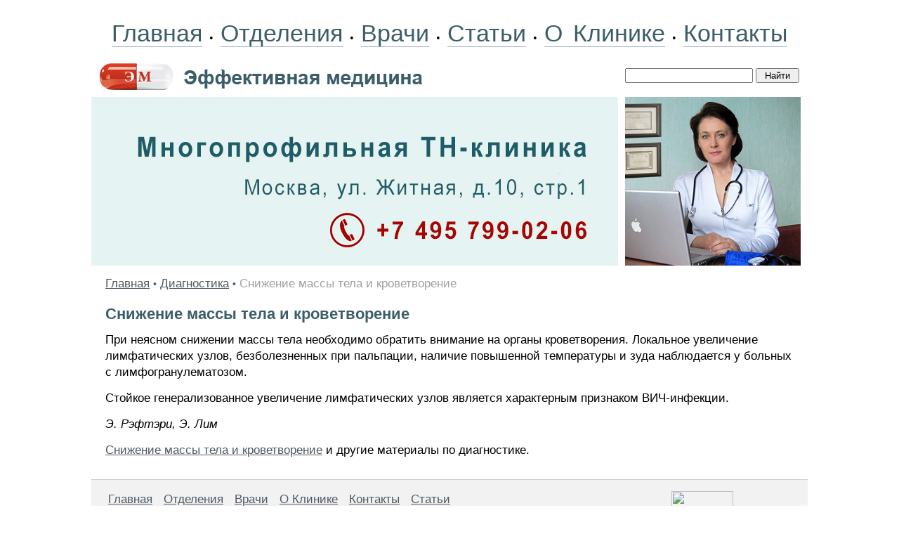

--- FILE ---
content_type: text/html; charset=windows-1251
request_url: https://www.medactiv.ru/ydiagn/diagn-090352.shtml
body_size: 5748
content:
<HTML>
<HEAD>
<link rel="SHORTCUT ICON" href="/favicon.ico">
<meta http-equiv="Content-Type" content="text/html; charset=windows-1251">


<link rel="canonical" href="https://www.medactiv.ru/ydiagn/diagn-090352.shtml" />


<META name="resource-type" content="document">
<META name="audience" content="all">
<META content=index,follow name=robots>
<META name="distribution" content="global">
<META name="rating" content="general">
<meta http-equiv="pragma" content="no-cache">
<meta name="viewport" content="width=1020">

<meta name='yandex-verification' content='5f9064931b52c5c3' />
<link rel="stylesheet" type="text/css" href="/css/cssinfo.css">

<script src="//cdnjs.cloudflare.com/ajax/libs/jquery/1.9.1/jquery.min.js"></script>
<script src="//cdnjs.cloudflare.com/ajax/libs/handlebars.js/1.0.0-rc.3/handlebars.min.js"></script>
<script src="/inc/rset.js"></script>

<title>Снижение массы тела и кроветворение</title>

<meta name="description" content="Снижение массы тела и кроветворение">
<meta name="title" content="Снижение массы тела и кроветворение">

<script>
   var r = new rset();
   var onReady = function($r) {
      var rlink_class = 'rlink';
      var rhref = $r.find('a');
      rhref[0] && $('a.' + rlink_class).attr('href', rhref[0].href);
   };
   var onReadyR = function() { onReady($("#r")); };
   r.setBoundAdvBlock('diagn', 'content-place', '/inc/{{login}}/{{category}}.shtml', onReadyR);
   r.text('c', 'diagn.6', 'r', 'r-tpl', 'stub-r');
   r.banner('b', 'diagn', 'b', 'stub-b');
   r.text('ac', 'diagn.6', 'ac', 'rspec-tpl', 'stub-ac');
   r.banner('bh', 'diagn', 'bh', 'stub-bh');
</script>
</head>

<BODY BGCOLOR="#FFFFFF" leftmargin=0 topmargin=0 marginheight=0 marginwidth=0 TEXT="#000000" LINK="#264FDB" VLINK="#73839F" ALINK="#FFA224">
<div style="margin-top:18px"></div>
<TABLE align="center" BGCOLOR="#FFFFFF" width="1020" style="height:100%;" CELLPADDING="0" CELLSPACING="0" BORDER="0">

	<colgroup>
	      <col width="760">
	      <col width="260">
	</colgroup>

     <tr height="60">
                <td colspan=2 align="center">
                    <nobr>
                        <div style="word-spacing:6px;">
			<a class="links" href="/">Главная</a>
               		&#149;
			<a class="links" href="/treat/">Отделения</a>
                        &#149;
			<a class="links" href="/doctors/">Врачи</a>
                        &#149;
<!--
			<a class="links" href="/question/">Лечение в Москве</a>
			<a class="links" href="/price/">Цены</a>
-->
			<a class="links" href="/lib/">Статьи</a>
                        &#149;
			<a class="links" href="/about/clinic.shtml">О Клинике</a>
                        &#149;
			<a class="links" href="/question/contact.shtml">Контакты</a>
<!--                    <span style="margin-left:14px;">Москва:&nbsp;&nbsp;17.01.2026</span>-->
                        </div>
                    </nobr>
                </td>
     </TR>

     <tr height="60" class="note">
        <td valign="center">
           <a href="/"><img src="/pic/mf.gif" width="470" height="60" valign="top" hspace="6" vspace="0" border="0"></a>
        </td>
        <td valign="center">
                  <form accept-charset="utf-8" method="get" style="margin:0;padding:0px 0 0 0" action="//search.webarena.ru/search">
                  <!--[if IE ]><input name="utf8" type="hidden" value="&#9760;"><![endif]-->
                  <input type="text" name="query" style="width: 70%">
                  <input type="submit" value="Найти" style="width: 24%">
                  </form>
       </td>
     </tr>

     <tr>
        <TD valign="center" width="750" height="240">
<!--
        <div class="treat" style="position:absolute; margin:20px 0 0 360px; padding:0">Центр&nbsp;клинической&nbsp;лимфологии</div>
        <div class="vid" style="position:absolute; margin:60px 0 0 360px; padding:0">Приём&nbsp;врачей-специалистов<br>Эндолимфатическая&nbsp;терапия<br><span style="letter-spacing:-0.8px">Диагностические&nbsp;исследования</span></div>
-->
        <a href="/question/contact.shtml"><img src="/pic/logo-medactiv-tnclinic.jpg" width="750" height="240" valign="top" hspace="0" vspace="0" border="0"></a>
        </TD>
        <TD valign="top" align="left">
        <img src="/pic/likmactiv.jpg" width="250" height="240" valign="top" hspace="0" vspace="0" border="0">
        </TD>
     </TR>
     <TR>
        <TD colspan="2" valign="top" class="t11">
<p>
         <div align="center" id="bh"></div>
</p>
<!--Заглушка для баннера -->

         <script id="stub-bh" type="text/html">
<!--Текст, баннер -->
         </script>

        <div style="margin-top:10px;margin-left:20px;margin-right:20px" class="t11">




<div style="margin-top:14px" align="left">
<a href="/">Главная</a> <span class="pin">&#149;</span> 
<a href="/ydiagn/">Диагностика</a> <span class="pin">&#149;</span> 
<font color="#A0A0A0">
Снижение массы тела и кроветворение
</font>
</div>



<h1>Снижение массы тела и кроветворение</h1>
<p>При неясном снижении массы тела необходимо обратить внимание на органы кроветворения. Локальное увеличение лимфатических узлов, безболезненных при пальпации, наличие повышенной температуры и зуда наблюдается у больных с лимфогранулематозом.</p>
<p>Стойкое генерализованное увеличение лимфатических узлов является характерным признаком ВИЧ-инфекции.</p>


<p>
<i>Э. Pэфтэpи, Э. Лим</i>
<p>
<a href="/ydiagn/">Снижение массы тела и кроветворение</a> и другие материалы по диагностике.
<p>

<div style="margin-top:12px"></div>

<!--
<div class="ramka"><div>
<p class="t11">
<b>Куда обращаться</b>
</p>
<h2>Отделение терапии</h2>
<p><a href="/therapy/">Лечение терапевтических заболеваний. Эндолимфатическая терапия</a></p>
-->
<!--
<p>
<b><a href="tel:+79859223538">Телефон</a>&nbsp;&nbsp; <a href="https://api.whatsapp.com/send?phone=79859223538">WhatsApp</a></b>
</p>
<p>
<a href="/question/sign.shtml"><img src="/pic/tel-495-922.png" border="0"></a>&nbsp;&nbsp;
<a href="/question/sign.shtml"><img src="/pic/tel-985-922.png" border="0"></a>
</p>
<p>
<a href="/">Главная</a>&nbsp;
<a href="/treat/">Отделения</a>&nbsp;
<a href="/doctors/">Врачи</a>&nbsp;
<a href="/price/">Цены</a>&nbsp;
<a href="/question/sign.shtml">Контакты</a>&nbsp;
<a href="/question/">Лечение в Москве</a>
</p>
-->
</div></div>

</div>

<script id="r-tpl" type="text/x-handlebars-template">
<div class="context0"></div>
     <h2>{{header}}</h2>
     <ul>
     {{#each list}}
         <li>
             <a target="_blank" href="{{this.link}}">{{this.title}}</a><br>
             {{#if this.text}}<div class="text">{{this.text}}</div>{{/if}}
             {{#if this.phone}}<div class="phone">Тел: {{this.phone}}</div>{{/if}}
             {{#if this.address}}<div class="address"><strong>Адрес:</strong> {{this.address}}</div>{{/if}}
             {{#each this.metro}}
                 <nobr><span style="color:#{{this.color}}">&#9679;</span> {{this.station}} &nbsp;</nobr>
             {{/each}}
         </li>
     {{/each}}
     </ul>
</script>

<script id="rspec-tpl" type="text/x-handlebars-template">
     <h2>Проводится:</h2>
     <ul>
     {{#each list}}
         <li>
             <a target="_blank" href="{{this.link}}">{{this.title}}</a><br>
             {{#if this.text}}<div class="text">{{this.text}}</div>{{/if}}
             {{#if this.phone}}<div class="phone">Тел: {{this.phone}}</div>{{/if}}
             {{#if this.address}}<div class="address"><strong>Адрес:</strong> {{this.address}}</div>{{/if}}
             {{#each this.metro}}
                 <nobr><span style="color:#{{this.color}}">&#9679;</span> {{this.station}} &nbsp;</nobr>
             {{/each}}
         </li>
     {{/each}}
     </ul>
</script>

<!-- Заглушка для текста-->

        <script id="stub-r" type="text/html">
        &nbsp;
        </script>

    <div id="r"></div>

<div style="margin-top:30px"></div>
        </TD>

    </TR>
    <tr>
         <td height="70" colspan="2" style="border-top:solid 1px #CFCFCF">
              <table bgcolor="#f2f2f2" width="100%" height="70" align="center" CELLPADDING="6" CELLSPACING="0" BORDER="0">
                 <tr>
                    <td align="left" valign="top">
                    <div style="margin-left:18px;margin-bottom:40px;">
                        <div style="margin-top:10px;">
                        <a href="/">Главная</a>&nbsp; &nbsp;
                        <a href="/treat/">Отделения</a>&nbsp; &nbsp;
                        <a href="/doctors/">Врачи</a>&nbsp; &nbsp;
                        <a href="/about/clinic.shtml">О&nbsp;Клинике</a>&nbsp; &nbsp;
                        <a href="/question/contact.shtml">Контакты</a>&nbsp; &nbsp;
                        <a href="/lib/">Статьи</a>
                        </div>
                        <div style="margin-top:16px;">
                        </div>
<!--
                        <div style="margin-top:16px;">
                        <a href="/question/">Лечение в Москве</a>
                        </div>

                        <div style="margin-top:16px;">
                        <span class="if">Отделения:</span>&nbsp;
                        <a class="lib" href="/therapy/">Терапия</a>&nbsp;
                        <a class="lib" href="/pulmo/">Пульмонология</a>&nbsp;
                        <a class="lib" href="/cardiology/">Кардиология</a>&nbsp;
                        <a class="lib" href="/gastroenterology/">Гастроэнтерология</a>&nbsp;
                        <a class="lib" href="/endocrinology/">Эндокринология</a>&nbsp;
                        <a class="lib" href="/neurology/">Неврология</a>&nbsp;
                        <a class="lib" href="/lor/">ЛОР</a>&nbsp;
                        <a class="lib" href="/dermatology/">Дерматология</a>&nbsp;
                        <a class="lib" href="/gynaecology/">Гинекология</a>&nbsp;
                        <a class="lib" href="/mammology/">Маммология</a>&nbsp;
                        <a class="lib" href="/urology/">Урология</a>&nbsp;
                        <a class="lib" href="/surgery/">Хирургия</a>&nbsp;
                        <a class="lib" href="/phleblogy/">Флебология</a>&nbsp;
                        <a class="lib" href="/proctology/">Проктология</a>&nbsp;
                        <a class="lib" href="/diagnostic/">Диагностика</a>&nbsp;
                        </div>
-->
                        <div style="margin-top:16px;">
                        <span class="if">Библиотека:</span>&nbsp;
                        <a class="lib" href="/ytherapy/">Терапия</a>&nbsp;
                        <a class="lib" href="/ycardio/">Кардиология</a>&nbsp;
                        <a class="lib" href="/yendo/">Эндокринология</a>&nbsp;
                        <a class="lib" href="/ygastro/">Гастроэнтерология</a>&nbsp;
                        <a class="lib" href="/ygyn/">Гинекология</a>&nbsp;
                        <a class="lib" href="/yurol/">Урология</a>&nbsp;
                        <a class="lib" href="/yproctol/">Проктология</a>&nbsp;
                        <a class="lib" href="/ylor/">ЛОР</a>&nbsp;
                        <a class="lib" href="/ysurg/">Хирургия</a>&nbsp;
                        <a class="lib" href="/yphleb/">Флебология</a>&nbsp;
                        <a class="lib" href="/ypulmo/">Пульмонология</a>&nbsp;
                        <a class="lib" href="/yneuro/">Неврология</a>&nbsp;
                        <a class="lib" href="/yderma/">Дерматология</a>&nbsp;
                        <a class="lib" href="/yhaematol/">Гематология</a>&nbsp;
                        <a class="lib" href="/ydiagn/">Диагностика</a>&nbsp;
                        <a class="lib" href="/yguide/">Справочник</a>&nbsp;
                        <a class="lib" href="/medpoisk/">Поиск по статьям</a>&nbsp;
                        </div>
<!--
                        <div style="margin-top:16px;">
                        <a class="lib" href="/soglashenie.shtml">Пользовательское соглашение</a>&nbsp;
                        </div>
-->
                    </div>
                    </td>
                    <td width="300" align="right" valign="top">
<div style="margin-top:10px;margin-right:8px;">

<!-- Yandex.Metrika informer -->
<a href="https://metrika.yandex.ru/stat/?id=337134&amp;from=informer"
target="_blank" rel="nofollow"><img src="https://informer.yandex.ru/informer/337134/3_1_FFFFFFFF_EFEFEFFF_0_pageviews"
style="width:88px; height:31px; border:0;" alt="Яндекс.Метрика" title="Яндекс.Метрика: данные за сегодня (просмотры, визиты и уникальные посетители)" class="ym-advanced-informer" data-cid="337134" data-lang="ru" /></a>
<!-- /Yandex.Metrika informer -->

<!-- Yandex.Metrika counter -->
<script type="text/javascript" >
   (function(m,e,t,r,i,k,a){m[i]=m[i]||function(){(m[i].a=m[i].a||[]).push(arguments)};
   m[i].l=1*new Date();k=e.createElement(t),a=e.getElementsByTagName(t)[0],k.async=1,k.src=r,a.parentNode.insertBefore(k,a)})
   (window, document, "script", "https://mc.yandex.ru/metrika/tag.js", "ym");

   ym(337134, "init", {
        clickmap:true,
        trackLinks:true,
        accurateTrackBounce:true
   });
</script>
<noscript><div><img src="https://mc.yandex.ru/watch/337134" style="position:absolute; left:-9999px;" alt="" /></div></noscript>
<!-- /Yandex.Metrika counter -->

<!--LiveInternet counter--><script type="text/javascript"><!--
document.write("<a href='http://www.liveinternet.ru/click' "+
"target=_blank><img src='//counter.yadro.ru/hit?t11.2;r"+
escape(document.referrer)+((typeof(screen)=="undefined")?"":
";s"+screen.width+"*"+screen.height+"*"+(screen.colorDepth?
screen.colorDepth:screen.pixelDepth))+";u"+escape(document.URL)+
";"+Math.random()+
"' alt='' title='LiveInternet: показано число просмотров за 24"+
" часа, посетителей за 24 часа и за сегодня' "+
"border='0' width='88' height='31'><\/a>")
//--></script><!--/LiveInternet-->
</div>

<div style="margin-top:8px;margin-right:8px;" class="if">&copy;Эффективная медицина<br>2004-2026</div>
                    </td>
                 </tr>
              </table>

         </td>
   </tr>

</TABLE>
<div style="margin-top:6px"></div>
<!--//#include virtual="/stats/collect.php" -->

<!-- Yandex.Metrika counter -->
<script type="text/javascript">
(function (d, w, c) {
    (w[c] = w[c] || []).push(function() {
        try {
            w.yaCounter337134 = new Ya.Metrika({id:337134});
        } catch(e) { }
    });

    var n = d.getElementsByTagName("script")[0],
        s = d.createElement("script"),
        f = function () { n.parentNode.insertBefore(s, n); };
    s.type = "text/javascript";
    s.async = true;
    s.src = (d.location.protocol == "https:" ? "https:" : "http:") + "//mc.yandex.ru/metrika/watch.js";

    if (w.opera == "[object Opera]") {
        d.addEventListener("DOMContentLoaded", f, false);
    } else { f(); }
})(document, window, "yandex_metrika_callbacks");
</script>
<noscript><div><img src="//mc.yandex.ru/watch/337134" style="position:absolute; left:-9999px;" alt="" /></div></noscript>
<!-- /Yandex.Metrika counter -->

<!-- Google Analytics -->
<script type="text/javascript">

  var _gaq = _gaq || [];
  _gaq.push(['_setAccount', 'UA-26124632-4']);
  _gaq.push(['_trackPageview']);

  (function() {
    var ga = document.createElement('script'); ga.type = 'text/javascript'; ga.async = true;
    ga.src = ('https:' == document.location.protocol ? 'https://ssl' : 'http://www') + '.google-analytics.com/ga.js';
    var s = document.getElementsByTagName('script')[0]; s.parentNode.insertBefore(ga, s);
  })();

</script>
<!-- /Google Analytics -->

    <table align="center" width="990" height="100" BGCOLOR="#FFFFFF" CELLPADDING="0" CELLSPACING="0" border="0">
        <tr>
            <td>
<noindex>
<p>
<div class="stop">
Материалы, размещенные на данной странице, носят информационный характер и не являются публичной офертой.
Посетители сайта не должны использовать их в качестве медицинских рекомендаций.
ООО «ТН-Клиника» не несёт ответственности за возможные негативные последствия, возникшие в результате использования информации,
размещенной на данной странице.
</div>
</p>
<p>
<div class="t0">
ЕСТЬ ПРОТИВОПОКАЗАНИЯ, ПОСОВЕТУЙТЕСЬ С ВРАЧОМ
</div>
</p>

</noindex>
            </td>
        </tr>
     </table>

</BODY>


</HTML>
